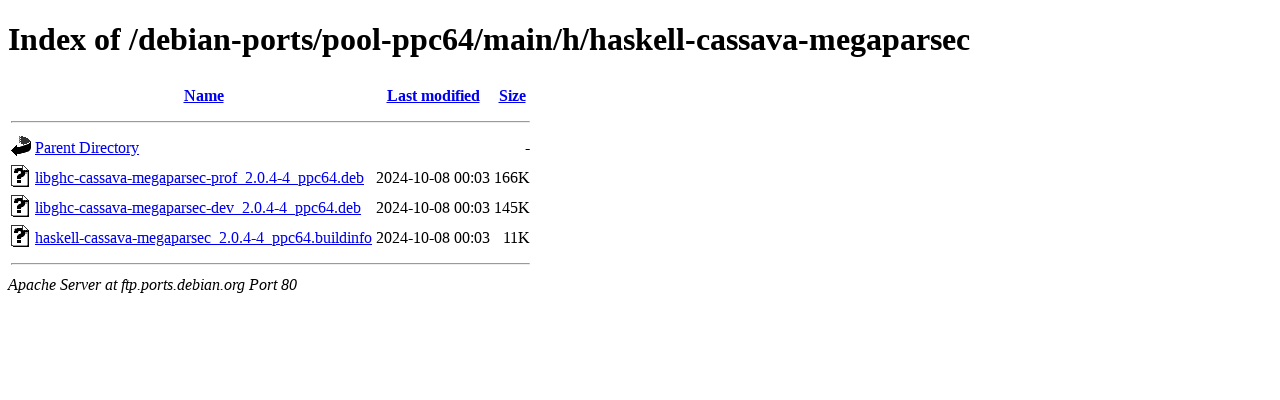

--- FILE ---
content_type: text/html;charset=UTF-8
request_url: http://ftp.ports.debian.org/debian-ports/pool-ppc64/main/h/haskell-cassava-megaparsec/?C=N;O=D
body_size: 550
content:
<!DOCTYPE HTML PUBLIC "-//W3C//DTD HTML 4.01//EN" "http://www.w3.org/TR/html4/strict.dtd">
<html>
 <head>
  <title>Index of /debian-ports/pool-ppc64/main/h/haskell-cassava-megaparsec</title>
 </head>
 <body>
<h1>Index of /debian-ports/pool-ppc64/main/h/haskell-cassava-megaparsec</h1>
  <table>
   <tr><th valign="top"><img src="/icons/blank.gif" alt="[ICO]"></th><th><a href="?C=N;O=A">Name</a></th><th><a href="?C=M;O=A">Last modified</a></th><th><a href="?C=S;O=A">Size</a></th></tr>
   <tr><th colspan="4"><hr></th></tr>
<tr><td valign="top"><img src="/icons/back.gif" alt="[PARENTDIR]"></td><td><a href="/debian-ports/pool-ppc64/main/h/">Parent Directory</a></td><td>&nbsp;</td><td align="right">  - </td></tr>
<tr><td valign="top"><img src="/icons/unknown.gif" alt="[   ]"></td><td><a href="libghc-cassava-megaparsec-prof_2.0.4-4_ppc64.deb">libghc-cassava-megaparsec-prof_2.0.4-4_ppc64.deb</a></td><td align="right">2024-10-08 00:03  </td><td align="right">166K</td></tr>
<tr><td valign="top"><img src="/icons/unknown.gif" alt="[   ]"></td><td><a href="libghc-cassava-megaparsec-dev_2.0.4-4_ppc64.deb">libghc-cassava-megaparsec-dev_2.0.4-4_ppc64.deb</a></td><td align="right">2024-10-08 00:03  </td><td align="right">145K</td></tr>
<tr><td valign="top"><img src="/icons/unknown.gif" alt="[   ]"></td><td><a href="haskell-cassava-megaparsec_2.0.4-4_ppc64.buildinfo">haskell-cassava-megaparsec_2.0.4-4_ppc64.buildinfo</a></td><td align="right">2024-10-08 00:03  </td><td align="right"> 11K</td></tr>
   <tr><th colspan="4"><hr></th></tr>
</table>
<address>Apache Server at ftp.ports.debian.org Port 80</address>
</body></html>
